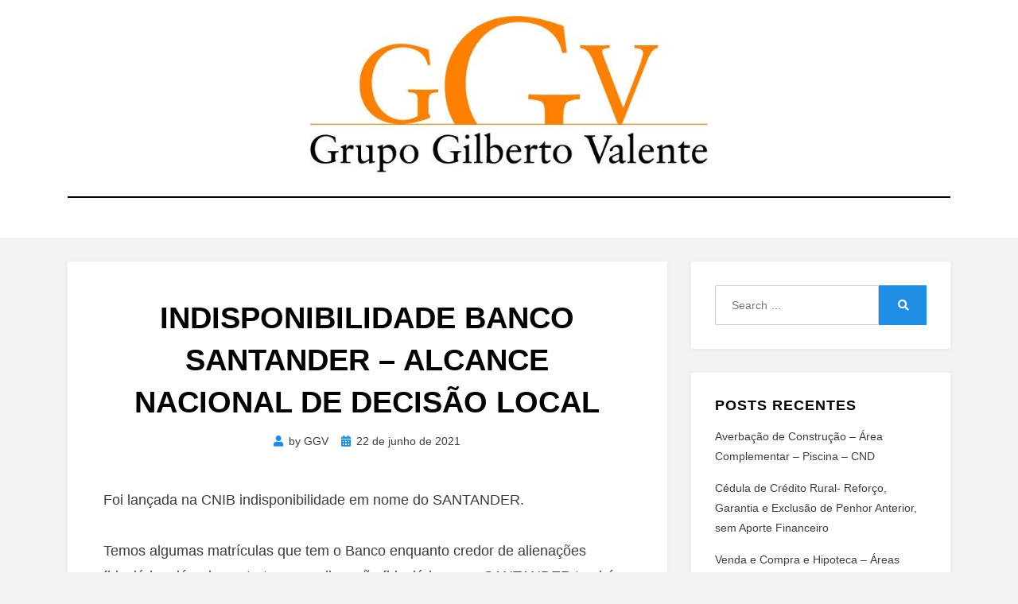

--- FILE ---
content_type: text/html; charset=UTF-8
request_url: https://ggv.com.br/arquivos/5493
body_size: 22683
content:
<!DOCTYPE html><html dir="ltr" lang="pt-BR" prefix="og: https://ogp.me/ns#"><head><script data-no-optimize="1">var litespeed_docref=sessionStorage.getItem("litespeed_docref");litespeed_docref&&(Object.defineProperty(document,"referrer",{get:function(){return litespeed_docref}}),sessionStorage.removeItem("litespeed_docref"));</script> <meta name="facebook-domain-verification" content="30tkwk0yer67aitscoi4ngxjstvrrv" /><meta charset="UTF-8"><meta name="viewport" content="width=device-width, initial-scale=1.0"><link rel="profile" href="http://gmpg.org/xfn/11"><title>Indisponibilidade Banco Santander – Alcance Nacional de Decisão Local - Grupo Gilberto Valente</title><meta name="description" content="Foi lançada na CNIB indisponibilidade em nome do SANTANDER. Temos algumas matrículas que tem o Banco enquanto credor de alienações fiduciária, além de contratos com alienação fiduciária que o SANTANDER também se encontra como credor. Nessa situação, deveríamos praticar a averbação da indisponibilidade nas matrículas dos imóveis gravados com alienação fiduciária em favor do SANTANDER?" /><meta name="robots" content="max-image-preview:large" /><meta name="author" content="GGV"/><link rel="canonical" href="https://ggv.com.br/arquivos/5493" /><meta name="generator" content="All in One SEO (AIOSEO) 4.9.3" /><meta property="og:locale" content="pt_BR" /><meta property="og:site_name" content="Grupo Gilberto Valente - Assessoria Técnica Registral" /><meta property="og:type" content="article" /><meta property="og:title" content="Indisponibilidade Banco Santander – Alcance Nacional de Decisão Local - Grupo Gilberto Valente" /><meta property="og:description" content="Foi lançada na CNIB indisponibilidade em nome do SANTANDER. Temos algumas matrículas que tem o Banco enquanto credor de alienações fiduciária, além de contratos com alienação fiduciária que o SANTANDER também se encontra como credor. Nessa situação, deveríamos praticar a averbação da indisponibilidade nas matrículas dos imóveis gravados com alienação fiduciária em favor do SANTANDER?" /><meta property="og:url" content="https://ggv.com.br/arquivos/5493" /><meta property="og:image" content="https://ggv.com.br/wp-content/uploads/2021/01/cropped-logoGGV-1.jpg" /><meta property="og:image:secure_url" content="https://ggv.com.br/wp-content/uploads/2021/01/cropped-logoGGV-1.jpg" /><meta property="og:image:width" content="609" /><meta property="og:image:height" content="240" /><meta property="article:published_time" content="2021-06-22T12:09:00+00:00" /><meta property="article:modified_time" content="2021-06-22T02:25:12+00:00" /><meta property="article:publisher" content="https://www.facebook.com/grupogilbertovalente/" /><meta name="twitter:card" content="summary" /><meta name="twitter:title" content="Indisponibilidade Banco Santander – Alcance Nacional de Decisão Local - Grupo Gilberto Valente" /><meta name="twitter:description" content="Foi lançada na CNIB indisponibilidade em nome do SANTANDER. Temos algumas matrículas que tem o Banco enquanto credor de alienações fiduciária, além de contratos com alienação fiduciária que o SANTANDER também se encontra como credor. Nessa situação, deveríamos praticar a averbação da indisponibilidade nas matrículas dos imóveis gravados com alienação fiduciária em favor do SANTANDER?" /><meta name="twitter:image" content="https://ggv.com.br/wp-content/uploads/2021/01/cropped-logoGGV-1.jpg" /> <script type="application/ld+json" class="aioseo-schema">{"@context":"https:\/\/schema.org","@graph":[{"@type":"BlogPosting","@id":"https:\/\/ggv.com.br\/arquivos\/5493#blogposting","name":"Indisponibilidade Banco Santander \u2013 Alcance Nacional de Decis\u00e3o Local - Grupo Gilberto Valente","headline":"Indisponibilidade Banco Santander &#8211; Alcance Nacional de Decis\u00e3o Local","author":{"@id":"https:\/\/ggv.com.br\/arquivos\/author\/ggv_admin#author"},"publisher":{"@id":"https:\/\/ggv.com.br\/#organization"},"image":{"@type":"ImageObject","url":"https:\/\/ggv.com.br\/wp-content\/uploads\/2024\/05\/cropped-logoGGV-1-1.jpg","@id":"https:\/\/ggv.com.br\/#articleImage","width":609,"height":240},"datePublished":"2021-06-22T09:09:00-03:00","dateModified":"2021-06-21T23:25:12-03:00","inLanguage":"pt-BR","mainEntityOfPage":{"@id":"https:\/\/ggv.com.br\/arquivos\/5493#webpage"},"isPartOf":{"@id":"https:\/\/ggv.com.br\/arquivos\/5493#webpage"},"articleSection":"Consultas de Clientes"},{"@type":"BreadcrumbList","@id":"https:\/\/ggv.com.br\/arquivos\/5493#breadcrumblist","itemListElement":[{"@type":"ListItem","@id":"https:\/\/ggv.com.br#listItem","position":1,"name":"In\u00edcio","item":"https:\/\/ggv.com.br","nextItem":{"@type":"ListItem","@id":"https:\/\/ggv.com.br\/arquivos\/category\/conslutas#listItem","name":"Consultas de Clientes"}},{"@type":"ListItem","@id":"https:\/\/ggv.com.br\/arquivos\/category\/conslutas#listItem","position":2,"name":"Consultas de Clientes","item":"https:\/\/ggv.com.br\/arquivos\/category\/conslutas","nextItem":{"@type":"ListItem","@id":"https:\/\/ggv.com.br\/arquivos\/5493#listItem","name":"Indisponibilidade Banco Santander &#8211; Alcance Nacional de Decis\u00e3o Local"},"previousItem":{"@type":"ListItem","@id":"https:\/\/ggv.com.br#listItem","name":"In\u00edcio"}},{"@type":"ListItem","@id":"https:\/\/ggv.com.br\/arquivos\/5493#listItem","position":3,"name":"Indisponibilidade Banco Santander &#8211; Alcance Nacional de Decis\u00e3o Local","previousItem":{"@type":"ListItem","@id":"https:\/\/ggv.com.br\/arquivos\/category\/conslutas#listItem","name":"Consultas de Clientes"}}]},{"@type":"Organization","@id":"https:\/\/ggv.com.br\/#organization","name":"Grupo Gilberto Valente","description":"Assessoria T\u00e9cnica Registral","url":"https:\/\/ggv.com.br\/","telephone":"+551121931550","logo":{"@type":"ImageObject","url":"https:\/\/ggv.com.br\/wp-content\/uploads\/2024\/05\/cropped-logoGGV-1-1.jpg","@id":"https:\/\/ggv.com.br\/arquivos\/5493\/#organizationLogo","width":609,"height":240},"image":{"@id":"https:\/\/ggv.com.br\/arquivos\/5493\/#organizationLogo"},"sameAs":["https:\/\/www.facebook.com\/grupogilbertovalente\/"]},{"@type":"Person","@id":"https:\/\/ggv.com.br\/arquivos\/author\/ggv_admin#author","url":"https:\/\/ggv.com.br\/arquivos\/author\/ggv_admin","name":"GGV","image":{"@type":"ImageObject","@id":"https:\/\/ggv.com.br\/arquivos\/5493#authorImage","url":"https:\/\/ggv.com.br\/wp-content\/litespeed\/avatar\/d7cd45ec5ae698272228a49debd82d96.jpg?ver=1768697094","width":96,"height":96,"caption":"GGV"}},{"@type":"WebPage","@id":"https:\/\/ggv.com.br\/arquivos\/5493#webpage","url":"https:\/\/ggv.com.br\/arquivos\/5493","name":"Indisponibilidade Banco Santander \u2013 Alcance Nacional de Decis\u00e3o Local - Grupo Gilberto Valente","description":"Foi lan\u00e7ada na CNIB indisponibilidade em nome do SANTANDER. Temos algumas matr\u00edculas que tem o Banco enquanto credor de aliena\u00e7\u00f5es fiduci\u00e1ria, al\u00e9m de contratos com aliena\u00e7\u00e3o fiduci\u00e1ria que o SANTANDER tamb\u00e9m se encontra como credor. Nessa situa\u00e7\u00e3o, dever\u00edamos praticar a averba\u00e7\u00e3o da indisponibilidade nas matr\u00edculas dos im\u00f3veis gravados com aliena\u00e7\u00e3o fiduci\u00e1ria em favor do SANTANDER?","inLanguage":"pt-BR","isPartOf":{"@id":"https:\/\/ggv.com.br\/#website"},"breadcrumb":{"@id":"https:\/\/ggv.com.br\/arquivos\/5493#breadcrumblist"},"author":{"@id":"https:\/\/ggv.com.br\/arquivos\/author\/ggv_admin#author"},"creator":{"@id":"https:\/\/ggv.com.br\/arquivos\/author\/ggv_admin#author"},"datePublished":"2021-06-22T09:09:00-03:00","dateModified":"2021-06-21T23:25:12-03:00"},{"@type":"WebSite","@id":"https:\/\/ggv.com.br\/#website","url":"https:\/\/ggv.com.br\/","name":"Grupo Gilberto Valente","description":"Assessoria T\u00e9cnica Registral","inLanguage":"pt-BR","publisher":{"@id":"https:\/\/ggv.com.br\/#organization"}}]}</script> <meta name="google-site-verification" content="lsJ1DV3DQyf1djHGp4tufPk9S17V5WozDlB0THP5Wxw" /><link rel='dns-prefetch' href='//www.googletagmanager.com' /><link rel='dns-prefetch' href='//stats.wp.com' /><link rel='dns-prefetch' href='//fonts.googleapis.com' /><link rel="alternate" type="application/rss+xml" title="Feed para Grupo Gilberto Valente &raquo;" href="https://ggv.com.br/feed" /><link rel="alternate" type="application/rss+xml" title="Feed de comentários para Grupo Gilberto Valente &raquo;" href="https://ggv.com.br/comments/feed" /><link rel="alternate" type="application/rss+xml" title="Feed de comentários para Grupo Gilberto Valente &raquo; Indisponibilidade Banco Santander &#8211; Alcance Nacional de Decisão Local" href="https://ggv.com.br/arquivos/5493/feed" /><link rel="alternate" title="oEmbed (JSON)" type="application/json+oembed" href="https://ggv.com.br/wp-json/oembed/1.0/embed?url=https%3A%2F%2Fggv.com.br%2Farquivos%2F5493" /><link rel="alternate" title="oEmbed (XML)" type="text/xml+oembed" href="https://ggv.com.br/wp-json/oembed/1.0/embed?url=https%3A%2F%2Fggv.com.br%2Farquivos%2F5493&#038;format=xml" /><style id='wp-img-auto-sizes-contain-inline-css' type='text/css'>img:is([sizes=auto i],[sizes^="auto," i]){contain-intrinsic-size:3000px 1500px}
/*# sourceURL=wp-img-auto-sizes-contain-inline-css */</style><link data-optimized="2" rel="stylesheet" href="https://ggv.com.br/wp-content/litespeed/css/b1c9da6d3d71251dc78a3fca5b1800fb.css?ver=f15b2" /><style id='global-styles-inline-css' type='text/css'>:root{--wp--preset--aspect-ratio--square: 1;--wp--preset--aspect-ratio--4-3: 4/3;--wp--preset--aspect-ratio--3-4: 3/4;--wp--preset--aspect-ratio--3-2: 3/2;--wp--preset--aspect-ratio--2-3: 2/3;--wp--preset--aspect-ratio--16-9: 16/9;--wp--preset--aspect-ratio--9-16: 9/16;--wp--preset--color--black: #000000;--wp--preset--color--cyan-bluish-gray: #abb8c3;--wp--preset--color--white: #ffffff;--wp--preset--color--pale-pink: #f78da7;--wp--preset--color--vivid-red: #cf2e2e;--wp--preset--color--luminous-vivid-orange: #ff6900;--wp--preset--color--luminous-vivid-amber: #fcb900;--wp--preset--color--light-green-cyan: #7bdcb5;--wp--preset--color--vivid-green-cyan: #00d084;--wp--preset--color--pale-cyan-blue: #8ed1fc;--wp--preset--color--vivid-cyan-blue: #0693e3;--wp--preset--color--vivid-purple: #9b51e0;--wp--preset--gradient--vivid-cyan-blue-to-vivid-purple: linear-gradient(135deg,rgb(6,147,227) 0%,rgb(155,81,224) 100%);--wp--preset--gradient--light-green-cyan-to-vivid-green-cyan: linear-gradient(135deg,rgb(122,220,180) 0%,rgb(0,208,130) 100%);--wp--preset--gradient--luminous-vivid-amber-to-luminous-vivid-orange: linear-gradient(135deg,rgb(252,185,0) 0%,rgb(255,105,0) 100%);--wp--preset--gradient--luminous-vivid-orange-to-vivid-red: linear-gradient(135deg,rgb(255,105,0) 0%,rgb(207,46,46) 100%);--wp--preset--gradient--very-light-gray-to-cyan-bluish-gray: linear-gradient(135deg,rgb(238,238,238) 0%,rgb(169,184,195) 100%);--wp--preset--gradient--cool-to-warm-spectrum: linear-gradient(135deg,rgb(74,234,220) 0%,rgb(151,120,209) 20%,rgb(207,42,186) 40%,rgb(238,44,130) 60%,rgb(251,105,98) 80%,rgb(254,248,76) 100%);--wp--preset--gradient--blush-light-purple: linear-gradient(135deg,rgb(255,206,236) 0%,rgb(152,150,240) 100%);--wp--preset--gradient--blush-bordeaux: linear-gradient(135deg,rgb(254,205,165) 0%,rgb(254,45,45) 50%,rgb(107,0,62) 100%);--wp--preset--gradient--luminous-dusk: linear-gradient(135deg,rgb(255,203,112) 0%,rgb(199,81,192) 50%,rgb(65,88,208) 100%);--wp--preset--gradient--pale-ocean: linear-gradient(135deg,rgb(255,245,203) 0%,rgb(182,227,212) 50%,rgb(51,167,181) 100%);--wp--preset--gradient--electric-grass: linear-gradient(135deg,rgb(202,248,128) 0%,rgb(113,206,126) 100%);--wp--preset--gradient--midnight: linear-gradient(135deg,rgb(2,3,129) 0%,rgb(40,116,252) 100%);--wp--preset--font-size--small: 13px;--wp--preset--font-size--medium: 20px;--wp--preset--font-size--large: 36px;--wp--preset--font-size--x-large: 42px;--wp--preset--spacing--20: 0.44rem;--wp--preset--spacing--30: 0.67rem;--wp--preset--spacing--40: 1rem;--wp--preset--spacing--50: 1.5rem;--wp--preset--spacing--60: 2.25rem;--wp--preset--spacing--70: 3.38rem;--wp--preset--spacing--80: 5.06rem;--wp--preset--shadow--natural: 6px 6px 9px rgba(0, 0, 0, 0.2);--wp--preset--shadow--deep: 12px 12px 50px rgba(0, 0, 0, 0.4);--wp--preset--shadow--sharp: 6px 6px 0px rgba(0, 0, 0, 0.2);--wp--preset--shadow--outlined: 6px 6px 0px -3px rgb(255, 255, 255), 6px 6px rgb(0, 0, 0);--wp--preset--shadow--crisp: 6px 6px 0px rgb(0, 0, 0);}:where(.is-layout-flex){gap: 0.5em;}:where(.is-layout-grid){gap: 0.5em;}body .is-layout-flex{display: flex;}.is-layout-flex{flex-wrap: wrap;align-items: center;}.is-layout-flex > :is(*, div){margin: 0;}body .is-layout-grid{display: grid;}.is-layout-grid > :is(*, div){margin: 0;}:where(.wp-block-columns.is-layout-flex){gap: 2em;}:where(.wp-block-columns.is-layout-grid){gap: 2em;}:where(.wp-block-post-template.is-layout-flex){gap: 1.25em;}:where(.wp-block-post-template.is-layout-grid){gap: 1.25em;}.has-black-color{color: var(--wp--preset--color--black) !important;}.has-cyan-bluish-gray-color{color: var(--wp--preset--color--cyan-bluish-gray) !important;}.has-white-color{color: var(--wp--preset--color--white) !important;}.has-pale-pink-color{color: var(--wp--preset--color--pale-pink) !important;}.has-vivid-red-color{color: var(--wp--preset--color--vivid-red) !important;}.has-luminous-vivid-orange-color{color: var(--wp--preset--color--luminous-vivid-orange) !important;}.has-luminous-vivid-amber-color{color: var(--wp--preset--color--luminous-vivid-amber) !important;}.has-light-green-cyan-color{color: var(--wp--preset--color--light-green-cyan) !important;}.has-vivid-green-cyan-color{color: var(--wp--preset--color--vivid-green-cyan) !important;}.has-pale-cyan-blue-color{color: var(--wp--preset--color--pale-cyan-blue) !important;}.has-vivid-cyan-blue-color{color: var(--wp--preset--color--vivid-cyan-blue) !important;}.has-vivid-purple-color{color: var(--wp--preset--color--vivid-purple) !important;}.has-black-background-color{background-color: var(--wp--preset--color--black) !important;}.has-cyan-bluish-gray-background-color{background-color: var(--wp--preset--color--cyan-bluish-gray) !important;}.has-white-background-color{background-color: var(--wp--preset--color--white) !important;}.has-pale-pink-background-color{background-color: var(--wp--preset--color--pale-pink) !important;}.has-vivid-red-background-color{background-color: var(--wp--preset--color--vivid-red) !important;}.has-luminous-vivid-orange-background-color{background-color: var(--wp--preset--color--luminous-vivid-orange) !important;}.has-luminous-vivid-amber-background-color{background-color: var(--wp--preset--color--luminous-vivid-amber) !important;}.has-light-green-cyan-background-color{background-color: var(--wp--preset--color--light-green-cyan) !important;}.has-vivid-green-cyan-background-color{background-color: var(--wp--preset--color--vivid-green-cyan) !important;}.has-pale-cyan-blue-background-color{background-color: var(--wp--preset--color--pale-cyan-blue) !important;}.has-vivid-cyan-blue-background-color{background-color: var(--wp--preset--color--vivid-cyan-blue) !important;}.has-vivid-purple-background-color{background-color: var(--wp--preset--color--vivid-purple) !important;}.has-black-border-color{border-color: var(--wp--preset--color--black) !important;}.has-cyan-bluish-gray-border-color{border-color: var(--wp--preset--color--cyan-bluish-gray) !important;}.has-white-border-color{border-color: var(--wp--preset--color--white) !important;}.has-pale-pink-border-color{border-color: var(--wp--preset--color--pale-pink) !important;}.has-vivid-red-border-color{border-color: var(--wp--preset--color--vivid-red) !important;}.has-luminous-vivid-orange-border-color{border-color: var(--wp--preset--color--luminous-vivid-orange) !important;}.has-luminous-vivid-amber-border-color{border-color: var(--wp--preset--color--luminous-vivid-amber) !important;}.has-light-green-cyan-border-color{border-color: var(--wp--preset--color--light-green-cyan) !important;}.has-vivid-green-cyan-border-color{border-color: var(--wp--preset--color--vivid-green-cyan) !important;}.has-pale-cyan-blue-border-color{border-color: var(--wp--preset--color--pale-cyan-blue) !important;}.has-vivid-cyan-blue-border-color{border-color: var(--wp--preset--color--vivid-cyan-blue) !important;}.has-vivid-purple-border-color{border-color: var(--wp--preset--color--vivid-purple) !important;}.has-vivid-cyan-blue-to-vivid-purple-gradient-background{background: var(--wp--preset--gradient--vivid-cyan-blue-to-vivid-purple) !important;}.has-light-green-cyan-to-vivid-green-cyan-gradient-background{background: var(--wp--preset--gradient--light-green-cyan-to-vivid-green-cyan) !important;}.has-luminous-vivid-amber-to-luminous-vivid-orange-gradient-background{background: var(--wp--preset--gradient--luminous-vivid-amber-to-luminous-vivid-orange) !important;}.has-luminous-vivid-orange-to-vivid-red-gradient-background{background: var(--wp--preset--gradient--luminous-vivid-orange-to-vivid-red) !important;}.has-very-light-gray-to-cyan-bluish-gray-gradient-background{background: var(--wp--preset--gradient--very-light-gray-to-cyan-bluish-gray) !important;}.has-cool-to-warm-spectrum-gradient-background{background: var(--wp--preset--gradient--cool-to-warm-spectrum) !important;}.has-blush-light-purple-gradient-background{background: var(--wp--preset--gradient--blush-light-purple) !important;}.has-blush-bordeaux-gradient-background{background: var(--wp--preset--gradient--blush-bordeaux) !important;}.has-luminous-dusk-gradient-background{background: var(--wp--preset--gradient--luminous-dusk) !important;}.has-pale-ocean-gradient-background{background: var(--wp--preset--gradient--pale-ocean) !important;}.has-electric-grass-gradient-background{background: var(--wp--preset--gradient--electric-grass) !important;}.has-midnight-gradient-background{background: var(--wp--preset--gradient--midnight) !important;}.has-small-font-size{font-size: var(--wp--preset--font-size--small) !important;}.has-medium-font-size{font-size: var(--wp--preset--font-size--medium) !important;}.has-large-font-size{font-size: var(--wp--preset--font-size--large) !important;}.has-x-large-font-size{font-size: var(--wp--preset--font-size--x-large) !important;}
/*# sourceURL=global-styles-inline-css */</style><style id='classic-theme-styles-inline-css' type='text/css'>/*! This file is auto-generated */
.wp-block-button__link{color:#fff;background-color:#32373c;border-radius:9999px;box-shadow:none;text-decoration:none;padding:calc(.667em + 2px) calc(1.333em + 2px);font-size:1.125em}.wp-block-file__button{background:#32373c;color:#fff;text-decoration:none}
/*# sourceURL=/wp-includes/css/classic-themes.min.css */</style><style id='amphibious-style-inline-css' type='text/css'>.archive-title-control,.credits-designer { clip: rect(1px, 1px, 1px, 1px); position: absolute; }
/*# sourceURL=amphibious-style-inline-css */</style> <script type="litespeed/javascript" data-src="https://ggv.com.br/wp-includes/js/jquery/jquery.min.js" id="jquery-core-js"></script> <script id="cookie-law-info-js-extra" type="litespeed/javascript">var Cli_Data={"nn_cookie_ids":[],"cookielist":[],"non_necessary_cookies":[],"ccpaEnabled":"","ccpaRegionBased":"","ccpaBarEnabled":"","strictlyEnabled":["necessary","obligatoire"],"ccpaType":"gdpr","js_blocking":"1","custom_integration":"","triggerDomRefresh":"","secure_cookies":""};var cli_cookiebar_settings={"animate_speed_hide":"500","animate_speed_show":"500","background":"#FFF","border":"#b1a6a6c2","border_on":"","button_1_button_colour":"#61a229","button_1_button_hover":"#4e8221","button_1_link_colour":"#fff","button_1_as_button":"1","button_1_new_win":"","button_2_button_colour":"#333","button_2_button_hover":"#292929","button_2_link_colour":"#444","button_2_as_button":"","button_2_hidebar":"","button_3_button_colour":"#dedfe0","button_3_button_hover":"#b2b2b3","button_3_link_colour":"#333333","button_3_as_button":"1","button_3_new_win":"","button_4_button_colour":"#dedfe0","button_4_button_hover":"#b2b2b3","button_4_link_colour":"#333333","button_4_as_button":"1","button_7_button_colour":"#1e73be","button_7_button_hover":"#185c98","button_7_link_colour":"#fff","button_7_as_button":"1","button_7_new_win":"","font_family":"inherit","header_fix":"","notify_animate_hide":"1","notify_animate_show":"","notify_div_id":"#cookie-law-info-bar","notify_position_horizontal":"right","notify_position_vertical":"bottom","scroll_close":"","scroll_close_reload":"","accept_close_reload":"","reject_close_reload":"","showagain_tab":"","showagain_background":"#fff","showagain_border":"#000","showagain_div_id":"#cookie-law-info-again","showagain_x_position":"100px","text":"#333333","show_once_yn":"","show_once":"10000","logging_on":"","as_popup":"","popup_overlay":"1","bar_heading_text":"Cookies","cookie_bar_as":"banner","popup_showagain_position":"bottom-right","widget_position":"left"};var log_object={"ajax_url":"https://ggv.com.br/wp-admin/admin-ajax.php"}</script> 
 <script type="litespeed/javascript" data-src="https://www.googletagmanager.com/gtag/js?id=G-X0MTZFB0C1" id="google_gtagjs-js"></script> <script id="google_gtagjs-js-after" type="litespeed/javascript">window.dataLayer=window.dataLayer||[];function gtag(){dataLayer.push(arguments)}
gtag("set","linker",{"domains":["ggv.com.br"]});gtag("js",new Date());gtag("set","developer_id.dZTNiMT",!0);gtag("config","G-X0MTZFB0C1")</script> <link rel="https://api.w.org/" href="https://ggv.com.br/wp-json/" /><link rel="alternate" title="JSON" type="application/json" href="https://ggv.com.br/wp-json/wp/v2/posts/5493" /><link rel="EditURI" type="application/rsd+xml" title="RSD" href="https://ggv.com.br/xmlrpc.php?rsd" /><meta name="generator" content="WordPress 6.9" /><link rel='shortlink' href='https://ggv.com.br/?p=5493' /><link rel="preconnect" href="https://fonts.googleapis.com"><link rel="preconnect" href="https://fonts.gstatic.com"><meta name="generator" content="Site Kit by Google 1.170.0" /><style>img#wpstats{display:none}</style><link rel="pingback" href="https://ggv.com.br/xmlrpc.php"><style type="text/css">.site-title,
		.site-description {
			clip: rect(1px, 1px, 1px, 1px);
			position: absolute;
			visibility: hidden;
		}</style><link rel="icon" href="https://ggv.com.br/wp-content/uploads/2017/12/cropped-logo1-300x118-1-32x32.jpg" sizes="32x32" /><link rel="icon" href="https://ggv.com.br/wp-content/uploads/2017/12/cropped-logo1-300x118-1-192x192.jpg" sizes="192x192" /><link rel="apple-touch-icon" href="https://ggv.com.br/wp-content/uploads/2017/12/cropped-logo1-300x118-1-180x180.jpg" /><meta name="msapplication-TileImage" content="https://ggv.com.br/wp-content/uploads/2017/12/cropped-logo1-300x118-1-270x270.jpg" /><style id="egf-frontend-styles" type="text/css">p {} h1 {} h2 {} h3 {} h4 {} h5 {} h6 {}</style></head><body class="wp-singular post-template-default single single-post postid-5493 single-format-standard wp-custom-logo wp-theme-amphibious has-wide-layout has-right-sidebar"><div id="page" class="site-wrapper site">
<a class="skip-link screen-reader-text" href="#content">Skip to content</a><header id="masthead" class="site-header"><div class="container"><div class="row"><div class="col"><div class="site-header-inside-wrapper"><div class="site-branding-wrapper"><div class="site-logo-wrapper"><a href="https://ggv.com.br/" class="custom-logo-link" rel="home"><img data-lazyloaded="1" src="[data-uri]" width="609" height="240" data-src="https://ggv.com.br/wp-content/uploads/2021/01/cropped-logoGGV-1.jpg" class="custom-logo" alt="Grupo Gilberto Valente" decoding="async" fetchpriority="high" data-srcset="https://ggv.com.br/wp-content/uploads/2021/01/cropped-logoGGV-1.jpg 609w, https://ggv.com.br/wp-content/uploads/2021/01/cropped-logoGGV-1-300x118.jpg 300w" data-sizes="(max-width: 609px) 100vw, 609px" /></a></div><div class="site-branding"><p class="site-title"><a href="https://ggv.com.br/" title="Grupo Gilberto Valente" rel="home">Grupo Gilberto Valente</a></p><p class="site-description">
Assessoria Técnica Registral</p></div></div><nav id="site-navigation" class="main-navigation"><div class="main-navigation-inside"><div class="toggle-menu-wrapper">
<a href="#header-menu-responsive" title="Menu" class="toggle-menu-control">
<span class="toggle-menu-label">Menu</span>
</a></div><div class="site-header-menu-wrapper site-header-menu-responsive-wrapper"><ul id="menu-1" class="site-header-menu site-header-menu-responsive"><li id="menu-item-5262" class="menu-item menu-item-type-post_type menu-item-object-page menu-item-home menu-item-5262"><a href="https://ggv.com.br/">Home</a></li><li id="menu-item-5263" class="menu-item menu-item-type-post_type menu-item-object-page current_page_parent menu-item-5263"><a href="https://ggv.com.br/perguntas-e-respostas">Perguntas e Respostas</a></li><li id="menu-item-5264" class="menu-item menu-item-type-post_type menu-item-object-page menu-item-5264"><a href="https://ggv.com.br/consultasavulsas">CONSULTAS AVULSAS</a></li><li id="menu-item-5274" class="menu-item menu-item-type-post_type menu-item-object-page menu-item-has-children menu-item-5274"><a href="https://ggv.com.br/assessoria">Assessoria</a><ul class="sub-menu"><li id="menu-item-5267" class="menu-item menu-item-type-post_type menu-item-object-page menu-item-5267"><a href="https://ggv.com.br/assessoria/cartorios">Assessoria a Cartórios</a></li><li id="menu-item-5266" class="menu-item menu-item-type-post_type menu-item-object-page menu-item-5266"><a href="https://ggv.com.br/assessoria/particulares">Particulares</a></li></ul></li><li id="menu-item-5268" class="menu-item menu-item-type-post_type menu-item-object-page menu-item-5268"><a href="https://ggv.com.br/contato">(11) 2193-1550</a></li><li id="menu-item-5265" class="menu-item menu-item-type-post_type menu-item-object-page menu-item-5265"><a href="https://ggv.com.br/publicacoes">Publicações</a></li></ul></div></div></nav></div></div></div></div></header><div id="content" class="site-content"><div class="site-content-inside"><div class="container"><div class="row"><div id="primary" class="content-area col-16 col-sm-16 col-md-16 col-lg-11 col-xl-11 col-xxl-11"><main id="main" class="site-main"><div id="post-wrapper" class="post-wrapper post-wrapper-single post-wrapper-single-post"><div class="post-wrapper-hentry"><article id="post-5493" class="post-5493 post type-post status-publish format-standard hentry category-conslutas"><div class="post-content-wrapper post-content-wrapper-single post-content-wrapper-single-post"><div class="entry-data-wrapper"><div class="entry-header-wrapper"><header class="entry-header"><h1 class="entry-title">Indisponibilidade Banco Santander &#8211; Alcance Nacional de Decisão Local</h1></header><div class="entry-meta entry-meta-header-after">
<span class="byline entry-meta-icon">by <span class="author vcard"><a class="entry-author-link url fn n" href="https://ggv.com.br/arquivos/author/ggv_admin" rel="author"><span class="entry-author-name">GGV</span></a></span></span><span class="posted-on entry-meta-icon"><span class="screen-reader-text">Posted on</span><a href="https://ggv.com.br/arquivos/5493" rel="bookmark"><time class="entry-date published" datetime="2021-06-22T09:09:00-03:00">22 de junho de 2021</time><time class="updated" datetime="2021-06-21T23:25:12-03:00">21 de junho de 2021</time></a></span></div></div><div class="entry-content"><p class="has-text-align-justify">Foi lançada na CNIB indisponibilidade em nome do SANTANDER.</p><p class="has-text-align-justify">Temos algumas matrículas que tem o Banco enquanto credor de alienações fiduciária, além de contratos com alienação fiduciária que o SANTANDER também se encontra como credor.</p><p class="has-text-align-justify">Nessa situação, deveríamos praticar a averbação da indisponibilidade nas matrículas dos imóveis gravados com alienação fiduciária em favor do SANTANDER?</p><p>Seria possível registrarmos novas alienações fiduciárias em favor do Banco?</p><p class="has-text-align-justify">Nesse caso, a ordem de indisponibilidade em desfavor da filial, afetaria os bens da matriz?</p><p><strong><span style="text-decoration: underline;">Resposta:</span></strong></p><ol class="wp-block-list" type="1"><li>É certo que em havendo indisponibilidade em nome do devedor fiduciante, esta não impede a consolidação da propriedade em nome do credor fiduciário (Processo CGJSP de nº 1001807-20.2019.8.26.0116 – Campos do Jordão -SP.);</li><li>Da mesma forma em havendo indisponibilidade em nome do credor Santander, não impedira a consolidação da propriedade em seu nome;</li><li>De toda sorte recebida ordem de indisponibilidade em nome do Santander pela Central CNIB, esta <strong>deveria</strong> ser além de registrada no livro de registro de indisponibilidades e lançada dos indicadores pessoal e real, averbada nas matriculas dos imóveis em nome do Santander, e nas matriculas onde este figurar como credor fiduciário, para que não possa haver cessão do crédito objeto da alienação fiduciária pelo Santander (artigo 28 da Lei 9.514/97), portabilidade, e alienação deste a terceiros depois da consolidação da propriedade em seu nome e averbado os leilões negativos. Nem mesmo incorporação deste por outra pessoa jurídica, cisão parcial, ou fusão, até mesmo oneração.</li><li>De toda sorte é de boa ramagem, verificar ao menos duas vezes por dia a central de já não houve ordem de cancelamento da indisponibilidade ou baixa;</li><li><strong><span style="text-decoration: underline;">Pelos documentos encaminhados em complemento a consulta e em consulta aos autos do processo verifica-se que se trata de um processo de execução fiscal  da Fazenda do Município de Votuporanga- SP.,  contra Banco Santander(Brasil) S.A CNPJ 90.400.888/0943-76 (filial), em Votuporanga – SP, e no valor de R$1.952,30, com pedido do exequente para a CNIB  mediante a comunicação para a Arisp conforme provimento 39/14 do CNJ</span></strong>;</li><li>Entretanto nos termos do artigo 2º, § 1º do provimento 39/14 do CNJ A ordem de indisponibilidade <strong>que atinja imóvel específico e individualizado continuará sendo comunicada pela autoridade que a expediu diretamente ao Oficial de Registro de Imóveis competente para a averbação, podendo o encaminhamento ser promovido pela via física ou eletrônica conforme o disposto nas normas da Corregedoria Geral da Justiça a que submetida a fiscalização da respectiva unidade do serviço extrajudicial. </strong>No mesmo sentido artigo 3º do provimento ECGJSP de nº 13/2012: “ As indisponibilidades de bens determinadas por outros Juízos do E. Tribunal de Justiça do Estado de São Paulo deverão ser imediatamente cadastradas na Central de Indisponibilidade de Bens, vedada a expedição de ofícios ou mandados em papel com tal finalidade a esta Corregedoria Geral da Justiça e aos respectivos Oficias de Registros de Imóveis,  <strong>salvo para o bem específico de indisponibilidade de imóvel determinado, hipótese  em que a ordem será enviada diretamente à serventia de competência registral, indicando o nome do titular de domínio ou direitos reais atingidos, o endereço do imóvel e o número da matrícula. </strong>E era isso que deveria ter sido feito, no entanto, a ordem de indisponibilidade foi geral abrangendo todo o país, para uma execução no valor de R$ 1.952,30;</li><li>Quanto a filial a decretação/ordem de indisponibilidade da filial afetaria os bens da matriz porque:</li><li>Ainda que filial e matriz titulem CNPJ diferentes, trata-se de distinção ocasionada pelas exigências da fiscalização tributária. Ou seja, entre elas subsiste um único estabelecimento empresarial, não havendo personalidade jurídica própria por parte da filial, que pertence à unidade patrimonial da matriz:</li><li>As Agências de Bancos não são como filiais das demais pessoas jurídicas que tem registros diferentes na Junta Comercial, mas apenas autorização do Banco Central para serem instaladas. Na realidade, é a mesma pessoa jurídica;</li><li>Filial na técnica jurídica, que o vocábulo significar toda casa comercial ou estabelecimento mercantil, industrial ou civil, dependentes ou ligados a um outro que, em relação a eles, tem o poder de mando ou de chefia.</li><li>A filial, em qualquer hipótese, compreende-se o estabelecimento com poder de representação ou mandato da casa matriz, praticando, assim, atos que tenham validade jurídica e obriguem a organização, considerada em sua unidade.</li><li>Conforme instrução da Secretaria da Receita Federal a pessoa jurídica deverá inscrever no CNPJ cada um de seus estabelecimentos, inclusive os situados no exterior. O estabelecimento é uma unidade autônoma, móvel ou imóvel, em que a pessoa jurídica exerce, em caráter permanente ou temporário, atividade econômica ou social geradora de obrigação tributária principal ou acessória.</li><li>Na hipótese de a pessoa jurídica possuir mais de um estabelecimento, a matriz terá o número de ordem igual a 0001, e os demais, denominados filiais, independentemente de outra denominação jurídica, serão numerados em ordem sequencial a partir de 0002.</li><li>Na realidade é um único CNPJ, a matriz com controle /0001 e a filial com /0002, e seguintes tudo é de uma só empresa (matriz).</li><li>Ver processo nº CGJS- 0005086-91.2018.8.26.0269.</li><li>Ainda hoje o Oficial Substituto do 1º Registro de Imóveis de Belo Horizonte  remeteu ofício pela central esclarecendo a situação  e aguardando resposta de como proceder (fls. 22-23 do processo), e assim <strong><span style="text-decoration: underline;">VOCÊS DEVEM PROCEDER</span></strong>: enviar oficio solicitando esclarecimentos de como proceder e não praticar nenhum ato em relação a indisponibilidade até que obtenha resposta de como seguir ou seja a indisponibilidade levantada pelo juízo que a determinou.</li></ol><p>É o que entendemos passível de censura.</p><p>São Paulo,21 de Junho de 2.021.</p></div><footer class="entry-meta entry-meta-footer"></footer></div></div></article></div><div class="entry-author"><div class="author-avatar">
<img data-lazyloaded="1" src="[data-uri]" alt='' data-src='https://ggv.com.br/wp-content/litespeed/avatar/2d9aeb524f21c114b47fe24d03ff0d92.jpg?ver=1768697772' data-srcset='https://ggv.com.br/wp-content/litespeed/avatar/74613d44381f4e1241223fbfa64987ca.jpg?ver=1768697772 2x' class='avatar avatar-80 photo' height='80' width='80' decoding='async'/></div><div class="author-heading"><h2 class="author-title">
Published by <span class="author-name">GGV</span></h2></div><p class="author-bio">
<a class="author-link" href="https://ggv.com.br/arquivos/author/ggv_admin" rel="author">
View all posts by GGV		</a></p></div><nav class="navigation post-navigation" aria-label="Posts"><h2 class="screen-reader-text">Navegação de Post</h2><div class="nav-links"><div class="nav-previous"><a href="https://ggv.com.br/arquivos/5491" rel="prev"><span class="meta-nav">Prev</span> <span class="post-title">Hipoteca Judiciária &#8211; Necessária Decisão Condenatória</span></a></div><div class="nav-next"><a href="https://ggv.com.br/arquivos/5495" rel="next"><span class="meta-nav">Next</span> <span class="post-title">Conferência de Bens &#8211; Desmembramentos e Georreferenciamentos &#8211; Aditamento</span></a></div></div></nav><div id="comments" class="comments-area"><div id="respond" class="comment-respond"><h3 id="reply-title" class="comment-reply-title">Deixe um comentário <small><a rel="nofollow" id="cancel-comment-reply-link" href="/arquivos/5493#respond" style="display:none;">Cancelar resposta</a></small></h3><form action="https://ggv.com.br/wp-comments-post.php" method="post" id="commentform" class="comment-form"><p class="comment-notes"><span id="email-notes">O seu endereço de e-mail não será publicado.</span> <span class="required-field-message">Campos obrigatórios são marcados com <span class="required">*</span></span></p><p class="comment-form-comment"><label for="comment">Comentário <span class="required">*</span></label><textarea id="comment" name="comment" cols="45" rows="8" maxlength="65525" required></textarea></p><p class="comment-form-author"><label for="author">Nome <span class="required">*</span></label> <input id="author" name="author" type="text" value="" size="30" maxlength="245" autocomplete="name" required /></p><p class="comment-form-email"><label for="email">E-mail <span class="required">*</span></label> <input id="email" name="email" type="email" value="" size="30" maxlength="100" aria-describedby="email-notes" autocomplete="email" required /></p><p class="comment-form-url"><label for="url">Site</label> <input id="url" name="url" type="url" value="" size="30" maxlength="200" autocomplete="url" /></p><p class="form-submit"><input name="submit" type="submit" id="submit" class="submit" value="Publicar comentário" /> <input type='hidden' name='comment_post_ID' value='5493' id='comment_post_ID' />
<input type='hidden' name='comment_parent' id='comment_parent' value='0' /></p></form></div></div></div></main></div><div id="site-sidebar" class="sidebar-area col-16 col-sm-16 col-md-16 col-lg-5 col-xl-5 col-xxl-5"><div id="secondary" class="sidebar widget-area sidebar-widget-area" role="complementary"><aside id="search-2" class="widget widget_search"><form role="search" method="get" class="search-form" action="https://ggv.com.br/">
<label>
<span class="screen-reader-text">Search for:</span>
<input type="search" class="search-field" placeholder="Search &hellip;" value="" name="s" title="Search for:" />
</label>
<button type="submit" class="search-submit"><span class="screen-reader-text">Search</span></button></form></aside><aside id="recent-posts-2" class="widget widget_recent_entries"><h2 class="widget-title">Posts recentes</h2><ul><li>
<a href="https://ggv.com.br/arquivos/20242">Averbação de Construção &#8211; Área Complementar &#8211; Piscina &#8211; CND</a></li><li>
<a href="https://ggv.com.br/arquivos/20239">Cédula de Crédito Rural- Reforço, Garantia e Exclusão de Penhor Anterior, sem Aporte  Financeiro</a></li><li>
<a href="https://ggv.com.br/arquivos/20237">Venda e Compra e Hipoteca &#8211; Áreas Coletivas de  Interesse Social</a></li><li>
<a href="https://ggv.com.br/arquivos/20228">Dação em Pagamento &#8211; Fundo de Investimento &#8211; Personalidade Jurídica</a></li><li>
<a href="https://ggv.com.br/arquivos/20217">Arrolamento Fiscal &#8211; Cancelamento &#8211; Sem Cobrança de Emolumentos</a></li></ul></aside><aside id="archives-2" class="widget widget_archive"><h2 class="widget-title">Arquivos</h2><ul><li><a href='https://ggv.com.br/arquivos/date/2026/01'>janeiro 2026</a></li><li><a href='https://ggv.com.br/arquivos/date/2025/12'>dezembro 2025</a></li><li><a href='https://ggv.com.br/arquivos/date/2025/11'>novembro 2025</a></li><li><a href='https://ggv.com.br/arquivos/date/2025/10'>outubro 2025</a></li><li><a href='https://ggv.com.br/arquivos/date/2025/09'>setembro 2025</a></li><li><a href='https://ggv.com.br/arquivos/date/2025/08'>agosto 2025</a></li><li><a href='https://ggv.com.br/arquivos/date/2025/07'>julho 2025</a></li><li><a href='https://ggv.com.br/arquivos/date/2025/06'>junho 2025</a></li><li><a href='https://ggv.com.br/arquivos/date/2025/05'>maio 2025</a></li><li><a href='https://ggv.com.br/arquivos/date/2025/04'>abril 2025</a></li><li><a href='https://ggv.com.br/arquivos/date/2025/03'>março 2025</a></li><li><a href='https://ggv.com.br/arquivos/date/2025/02'>fevereiro 2025</a></li><li><a href='https://ggv.com.br/arquivos/date/2025/01'>janeiro 2025</a></li><li><a href='https://ggv.com.br/arquivos/date/2024/12'>dezembro 2024</a></li><li><a href='https://ggv.com.br/arquivos/date/2024/11'>novembro 2024</a></li><li><a href='https://ggv.com.br/arquivos/date/2024/10'>outubro 2024</a></li><li><a href='https://ggv.com.br/arquivos/date/2024/09'>setembro 2024</a></li><li><a href='https://ggv.com.br/arquivos/date/2024/08'>agosto 2024</a></li><li><a href='https://ggv.com.br/arquivos/date/2024/07'>julho 2024</a></li><li><a href='https://ggv.com.br/arquivos/date/2024/06'>junho 2024</a></li><li><a href='https://ggv.com.br/arquivos/date/2024/05'>maio 2024</a></li><li><a href='https://ggv.com.br/arquivos/date/2024/04'>abril 2024</a></li><li><a href='https://ggv.com.br/arquivos/date/2024/03'>março 2024</a></li><li><a href='https://ggv.com.br/arquivos/date/2024/02'>fevereiro 2024</a></li><li><a href='https://ggv.com.br/arquivos/date/2024/01'>janeiro 2024</a></li><li><a href='https://ggv.com.br/arquivos/date/2023/12'>dezembro 2023</a></li><li><a href='https://ggv.com.br/arquivos/date/2023/11'>novembro 2023</a></li><li><a href='https://ggv.com.br/arquivos/date/2023/10'>outubro 2023</a></li><li><a href='https://ggv.com.br/arquivos/date/2023/09'>setembro 2023</a></li><li><a href='https://ggv.com.br/arquivos/date/2023/08'>agosto 2023</a></li><li><a href='https://ggv.com.br/arquivos/date/2023/07'>julho 2023</a></li><li><a href='https://ggv.com.br/arquivos/date/2023/06'>junho 2023</a></li><li><a href='https://ggv.com.br/arquivos/date/2023/05'>maio 2023</a></li><li><a href='https://ggv.com.br/arquivos/date/2023/04'>abril 2023</a></li><li><a href='https://ggv.com.br/arquivos/date/2023/03'>março 2023</a></li><li><a href='https://ggv.com.br/arquivos/date/2023/02'>fevereiro 2023</a></li><li><a href='https://ggv.com.br/arquivos/date/2023/01'>janeiro 2023</a></li><li><a href='https://ggv.com.br/arquivos/date/2022/12'>dezembro 2022</a></li><li><a href='https://ggv.com.br/arquivos/date/2022/11'>novembro 2022</a></li><li><a href='https://ggv.com.br/arquivos/date/2022/10'>outubro 2022</a></li><li><a href='https://ggv.com.br/arquivos/date/2022/09'>setembro 2022</a></li><li><a href='https://ggv.com.br/arquivos/date/2022/08'>agosto 2022</a></li><li><a href='https://ggv.com.br/arquivos/date/2022/07'>julho 2022</a></li><li><a href='https://ggv.com.br/arquivos/date/2022/06'>junho 2022</a></li><li><a href='https://ggv.com.br/arquivos/date/2022/05'>maio 2022</a></li><li><a href='https://ggv.com.br/arquivos/date/2022/04'>abril 2022</a></li><li><a href='https://ggv.com.br/arquivos/date/2022/03'>março 2022</a></li><li><a href='https://ggv.com.br/arquivos/date/2022/02'>fevereiro 2022</a></li><li><a href='https://ggv.com.br/arquivos/date/2022/01'>janeiro 2022</a></li><li><a href='https://ggv.com.br/arquivos/date/2021/12'>dezembro 2021</a></li><li><a href='https://ggv.com.br/arquivos/date/2021/11'>novembro 2021</a></li><li><a href='https://ggv.com.br/arquivos/date/2021/10'>outubro 2021</a></li><li><a href='https://ggv.com.br/arquivos/date/2021/09'>setembro 2021</a></li><li><a href='https://ggv.com.br/arquivos/date/2021/08'>agosto 2021</a></li><li><a href='https://ggv.com.br/arquivos/date/2021/07'>julho 2021</a></li><li><a href='https://ggv.com.br/arquivos/date/2021/06'>junho 2021</a></li><li><a href='https://ggv.com.br/arquivos/date/2021/05'>maio 2021</a></li><li><a href='https://ggv.com.br/arquivos/date/2021/04'>abril 2021</a></li><li><a href='https://ggv.com.br/arquivos/date/2021/03'>março 2021</a></li><li><a href='https://ggv.com.br/arquivos/date/2021/02'>fevereiro 2021</a></li><li><a href='https://ggv.com.br/arquivos/date/2021/01'>janeiro 2021</a></li><li><a href='https://ggv.com.br/arquivos/date/2020/12'>dezembro 2020</a></li><li><a href='https://ggv.com.br/arquivos/date/2020/11'>novembro 2020</a></li><li><a href='https://ggv.com.br/arquivos/date/2020/10'>outubro 2020</a></li><li><a href='https://ggv.com.br/arquivos/date/2020/09'>setembro 2020</a></li><li><a href='https://ggv.com.br/arquivos/date/2020/08'>agosto 2020</a></li><li><a href='https://ggv.com.br/arquivos/date/2020/07'>julho 2020</a></li><li><a href='https://ggv.com.br/arquivos/date/2020/06'>junho 2020</a></li><li><a href='https://ggv.com.br/arquivos/date/2020/05'>maio 2020</a></li><li><a href='https://ggv.com.br/arquivos/date/2020/04'>abril 2020</a></li><li><a href='https://ggv.com.br/arquivos/date/2020/03'>março 2020</a></li><li><a href='https://ggv.com.br/arquivos/date/2020/02'>fevereiro 2020</a></li><li><a href='https://ggv.com.br/arquivos/date/2020/01'>janeiro 2020</a></li><li><a href='https://ggv.com.br/arquivos/date/2019/12'>dezembro 2019</a></li><li><a href='https://ggv.com.br/arquivos/date/2019/11'>novembro 2019</a></li><li><a href='https://ggv.com.br/arquivos/date/2019/10'>outubro 2019</a></li><li><a href='https://ggv.com.br/arquivos/date/2019/09'>setembro 2019</a></li><li><a href='https://ggv.com.br/arquivos/date/2019/08'>agosto 2019</a></li><li><a href='https://ggv.com.br/arquivos/date/2019/07'>julho 2019</a></li><li><a href='https://ggv.com.br/arquivos/date/2019/06'>junho 2019</a></li><li><a href='https://ggv.com.br/arquivos/date/2019/05'>maio 2019</a></li><li><a href='https://ggv.com.br/arquivos/date/2019/04'>abril 2019</a></li><li><a href='https://ggv.com.br/arquivos/date/2019/03'>março 2019</a></li><li><a href='https://ggv.com.br/arquivos/date/2019/02'>fevereiro 2019</a></li><li><a href='https://ggv.com.br/arquivos/date/2019/01'>janeiro 2019</a></li><li><a href='https://ggv.com.br/arquivos/date/2018/12'>dezembro 2018</a></li><li><a href='https://ggv.com.br/arquivos/date/2018/11'>novembro 2018</a></li><li><a href='https://ggv.com.br/arquivos/date/2018/10'>outubro 2018</a></li><li><a href='https://ggv.com.br/arquivos/date/2018/09'>setembro 2018</a></li><li><a href='https://ggv.com.br/arquivos/date/2018/08'>agosto 2018</a></li><li><a href='https://ggv.com.br/arquivos/date/2018/07'>julho 2018</a></li><li><a href='https://ggv.com.br/arquivos/date/2018/06'>junho 2018</a></li><li><a href='https://ggv.com.br/arquivos/date/2018/05'>maio 2018</a></li><li><a href='https://ggv.com.br/arquivos/date/2018/04'>abril 2018</a></li><li><a href='https://ggv.com.br/arquivos/date/2018/03'>março 2018</a></li><li><a href='https://ggv.com.br/arquivos/date/2018/02'>fevereiro 2018</a></li><li><a href='https://ggv.com.br/arquivos/date/2018/01'>janeiro 2018</a></li><li><a href='https://ggv.com.br/arquivos/date/2017/07'>julho 2017</a></li><li><a href='https://ggv.com.br/arquivos/date/2017/04'>abril 2017</a></li><li><a href='https://ggv.com.br/arquivos/date/2017/03'>março 2017</a></li><li><a href='https://ggv.com.br/arquivos/date/2015/11'>novembro 2015</a></li><li><a href='https://ggv.com.br/arquivos/date/2015/09'>setembro 2015</a></li><li><a href='https://ggv.com.br/arquivos/date/2015/08'>agosto 2015</a></li><li><a href='https://ggv.com.br/arquivos/date/2015/07'>julho 2015</a></li><li><a href='https://ggv.com.br/arquivos/date/2015/06'>junho 2015</a></li><li><a href='https://ggv.com.br/arquivos/date/2015/05'>maio 2015</a></li><li><a href='https://ggv.com.br/arquivos/date/2015/04'>abril 2015</a></li><li><a href='https://ggv.com.br/arquivos/date/2015/03'>março 2015</a></li><li><a href='https://ggv.com.br/arquivos/date/2015/02'>fevereiro 2015</a></li><li><a href='https://ggv.com.br/arquivos/date/2015/01'>janeiro 2015</a></li><li><a href='https://ggv.com.br/arquivos/date/2014/12'>dezembro 2014</a></li><li><a href='https://ggv.com.br/arquivos/date/2014/11'>novembro 2014</a></li><li><a href='https://ggv.com.br/arquivos/date/2014/10'>outubro 2014</a></li><li><a href='https://ggv.com.br/arquivos/date/2014/09'>setembro 2014</a></li><li><a href='https://ggv.com.br/arquivos/date/2014/08'>agosto 2014</a></li><li><a href='https://ggv.com.br/arquivos/date/2014/07'>julho 2014</a></li><li><a href='https://ggv.com.br/arquivos/date/2014/06'>junho 2014</a></li><li><a href='https://ggv.com.br/arquivos/date/2014/05'>maio 2014</a></li><li><a href='https://ggv.com.br/arquivos/date/2014/04'>abril 2014</a></li><li><a href='https://ggv.com.br/arquivos/date/2014/03'>março 2014</a></li><li><a href='https://ggv.com.br/arquivos/date/2014/02'>fevereiro 2014</a></li><li><a href='https://ggv.com.br/arquivos/date/2014/01'>janeiro 2014</a></li><li><a href='https://ggv.com.br/arquivos/date/2013/12'>dezembro 2013</a></li><li><a href='https://ggv.com.br/arquivos/date/2013/11'>novembro 2013</a></li><li><a href='https://ggv.com.br/arquivos/date/2013/10'>outubro 2013</a></li><li><a href='https://ggv.com.br/arquivos/date/2013/09'>setembro 2013</a></li><li><a href='https://ggv.com.br/arquivos/date/2013/08'>agosto 2013</a></li><li><a href='https://ggv.com.br/arquivos/date/2013/07'>julho 2013</a></li><li><a href='https://ggv.com.br/arquivos/date/2013/06'>junho 2013</a></li><li><a href='https://ggv.com.br/arquivos/date/2013/05'>maio 2013</a></li><li><a href='https://ggv.com.br/arquivos/date/2013/04'>abril 2013</a></li><li><a href='https://ggv.com.br/arquivos/date/2013/03'>março 2013</a></li><li><a href='https://ggv.com.br/arquivos/date/2013/02'>fevereiro 2013</a></li><li><a href='https://ggv.com.br/arquivos/date/2013/01'>janeiro 2013</a></li><li><a href='https://ggv.com.br/arquivos/date/2012/12'>dezembro 2012</a></li><li><a href='https://ggv.com.br/arquivos/date/2012/11'>novembro 2012</a></li><li><a href='https://ggv.com.br/arquivos/date/2012/10'>outubro 2012</a></li><li><a href='https://ggv.com.br/arquivos/date/2012/09'>setembro 2012</a></li><li><a href='https://ggv.com.br/arquivos/date/2012/08'>agosto 2012</a></li><li><a href='https://ggv.com.br/arquivos/date/2012/07'>julho 2012</a></li><li><a href='https://ggv.com.br/arquivos/date/2012/06'>junho 2012</a></li><li><a href='https://ggv.com.br/arquivos/date/2012/05'>maio 2012</a></li><li><a href='https://ggv.com.br/arquivos/date/2012/04'>abril 2012</a></li><li><a href='https://ggv.com.br/arquivos/date/2012/03'>março 2012</a></li><li><a href='https://ggv.com.br/arquivos/date/2012/02'>fevereiro 2012</a></li><li><a href='https://ggv.com.br/arquivos/date/2012/01'>janeiro 2012</a></li><li><a href='https://ggv.com.br/arquivos/date/2011/12'>dezembro 2011</a></li><li><a href='https://ggv.com.br/arquivos/date/2011/11'>novembro 2011</a></li><li><a href='https://ggv.com.br/arquivos/date/2011/10'>outubro 2011</a></li><li><a href='https://ggv.com.br/arquivos/date/2011/09'>setembro 2011</a></li><li><a href='https://ggv.com.br/arquivos/date/2011/08'>agosto 2011</a></li><li><a href='https://ggv.com.br/arquivos/date/2011/07'>julho 2011</a></li><li><a href='https://ggv.com.br/arquivos/date/2011/06'>junho 2011</a></li><li><a href='https://ggv.com.br/arquivos/date/2011/05'>maio 2011</a></li><li><a href='https://ggv.com.br/arquivos/date/2011/04'>abril 2011</a></li><li><a href='https://ggv.com.br/arquivos/date/2011/03'>março 2011</a></li><li><a href='https://ggv.com.br/arquivos/date/2011/02'>fevereiro 2011</a></li><li><a href='https://ggv.com.br/arquivos/date/2011/01'>janeiro 2011</a></li><li><a href='https://ggv.com.br/arquivos/date/2010/12'>dezembro 2010</a></li><li><a href='https://ggv.com.br/arquivos/date/2010/11'>novembro 2010</a></li><li><a href='https://ggv.com.br/arquivos/date/2010/10'>outubro 2010</a></li><li><a href='https://ggv.com.br/arquivos/date/2010/09'>setembro 2010</a></li><li><a href='https://ggv.com.br/arquivos/date/2010/08'>agosto 2010</a></li><li><a href='https://ggv.com.br/arquivos/date/2010/07'>julho 2010</a></li><li><a href='https://ggv.com.br/arquivos/date/2010/06'>junho 2010</a></li><li><a href='https://ggv.com.br/arquivos/date/2010/05'>maio 2010</a></li><li><a href='https://ggv.com.br/arquivos/date/2010/04'>abril 2010</a></li><li><a href='https://ggv.com.br/arquivos/date/2010/03'>março 2010</a></li><li><a href='https://ggv.com.br/arquivos/date/2010/02'>fevereiro 2010</a></li><li><a href='https://ggv.com.br/arquivos/date/2010/01'>janeiro 2010</a></li><li><a href='https://ggv.com.br/arquivos/date/2009/12'>dezembro 2009</a></li><li><a href='https://ggv.com.br/arquivos/date/2009/11'>novembro 2009</a></li><li><a href='https://ggv.com.br/arquivos/date/2009/10'>outubro 2009</a></li><li><a href='https://ggv.com.br/arquivos/date/2009/09'>setembro 2009</a></li><li><a href='https://ggv.com.br/arquivos/date/2009/08'>agosto 2009</a></li></ul></aside><aside id="meta-2" class="widget widget_meta"><h2 class="widget-title">Meta</h2><ul><li><a href="https://ggv.com.br/wp-login.php">Acessar</a></li><li><a href="https://ggv.com.br/feed">Feed de posts</a></li><li><a href="https://ggv.com.br/comments/feed">Feed de comentários</a></li><li><a href="https://br.wordpress.org/">WordPress.org</a></li></ul></aside></div></div></div></div></div></div><footer id="colophon" class="site-footer"><div class="site-info"><div class="site-info-inside"><div class="container"><div class="row"><div class="col"><div class="credits-wrapper"><div class="credits credits-blog">GGV DOCUMENTOS EIRELI &#8211; RUA DEMÓSTENES, 1069, CAMPO BELO &#8211; SÃO PAULO/SP CEP 04614-014 &#8211; T:(11) 5543-0530</div><div class="credits credits-designer">Amphibious Theme by <a href="https://templatepocket.com" title="TemplatePocket">TemplatePocket</a> <span>&sdot;</span> Powered by <a href="https://wordpress.org" title="WordPress">WordPress</a></div></div></div></div></div></div></div></footer></div><div class="overlay-effect"></div> <script type="speculationrules">{"prefetch":[{"source":"document","where":{"and":[{"href_matches":"/*"},{"not":{"href_matches":["/wp-*.php","/wp-admin/*","/wp-content/uploads/*","/wp-content/*","/wp-content/plugins/*","/wp-content/themes/amphibious/*","/*\\?(.+)"]}},{"not":{"selector_matches":"a[rel~=\"nofollow\"]"}},{"not":{"selector_matches":".no-prefetch, .no-prefetch a"}}]},"eagerness":"conservative"}]}</script> <div id="cookie-law-info-bar" data-nosnippet="true"><h5 class="cli_messagebar_head">Cookies</h5><span><div class="cli-bar-container cli-style-v2"><div class="cli-bar-message">Nós usamos a ferramenta de cookies em nosso site para melhor ajuste de sua experiência.</div><div class="cli-bar-btn_container"><a role='button' class="medium cli-plugin-button cli-plugin-main-button cli_settings_button" style="margin:0px 5px 0px 0px">Ajuste de Cookies</a><a id="wt-cli-accept-all-btn" role='button' data-cli_action="accept_all" class="wt-cli-element medium cli-plugin-button wt-cli-accept-all-btn cookie_action_close_header cli_action_button">Aceitar todos</a></div></div></span></div><div id="cookie-law-info-again" data-nosnippet="true"><span id="cookie_hdr_showagain">Ajuste de Consentimento</span></div><div class="cli-modal" data-nosnippet="true" id="cliSettingsPopup" tabindex="-1" role="dialog" aria-labelledby="cliSettingsPopup" aria-hidden="true"><div class="cli-modal-dialog" role="document"><div class="cli-modal-content cli-bar-popup">
<button type="button" class="cli-modal-close" id="cliModalClose">
<svg class="" viewBox="0 0 24 24"><path d="M19 6.41l-1.41-1.41-5.59 5.59-5.59-5.59-1.41 1.41 5.59 5.59-5.59 5.59 1.41 1.41 5.59-5.59 5.59 5.59 1.41-1.41-5.59-5.59z"></path><path d="M0 0h24v24h-24z" fill="none"></path></svg>
<span class="wt-cli-sr-only">Fechar</span>
</button><div class="cli-modal-body"><div class="cli-container-fluid cli-tab-container"><div class="cli-row"><div class="cli-col-12 cli-align-items-stretch cli-px-0"><div class="cli-privacy-overview"><h4>Política de Privacidade sobre Cookies</h4><div class="cli-privacy-content"><div class="cli-privacy-content-text">Este site utiliza cookies para melhorar sua experiência enquanto você navega por nossas páginas. Os cookies estão categorizados e são armazenados no seu navegador para nossa administração de seus dados e segurança de sua experiência conosco. Também utilizamos cookies de terceiros para administrar nosso conhecimento sobre seu histórico de navegação conosco. Você pode administrar os dados de navegação que guardamos, mas sua total exclusão pode afetar a experiência em nossas páginas.</div></div>
<a class="cli-privacy-readmore" aria-label="Mostrar mais" role="button" data-readmore-text="Mostrar mais" data-readless-text="Mostrar menos"></a></div></div><div class="cli-col-12 cli-align-items-stretch cli-px-0 cli-tab-section-container"><div class="cli-tab-section"><div class="cli-tab-header">
<a role="button" tabindex="0" class="cli-nav-link cli-settings-mobile" data-target="necessary" data-toggle="cli-toggle-tab">
Necessario							</a><div class="wt-cli-necessary-checkbox">
<input type="checkbox" class="cli-user-preference-checkbox"  id="wt-cli-checkbox-necessary" data-id="checkbox-necessary" checked="checked"  />
<label class="form-check-label" for="wt-cli-checkbox-necessary">Necessario</label></div>
<span class="cli-necessary-caption">Sempre ativado</span></div><div class="cli-tab-content"><div class="cli-tab-pane cli-fade" data-id="necessary"><div class="wt-cli-cookie-description">
Cookie Necessário é o que é essencial para que as funções que preparamos para você, rodem perfeitamente da maneira ajustada. Este cookie assegura as funções básicas de segurança e funcionalidade de sua navegação conosco.<table class="cookielawinfo-row-cat-table cookielawinfo-winter"><thead><tr><th class="cookielawinfo-column-1">Cookie</th><th class="cookielawinfo-column-3">Duração</th><th class="cookielawinfo-column-4">Descrição</th></tr></thead><tbody><tr class="cookielawinfo-row"><td class="cookielawinfo-column-1">cookielawinfo-checkbox-analytics</td><td class="cookielawinfo-column-3">11 months</td><td class="cookielawinfo-column-4">O cookie é utilizado para armazenar o consentimento do usuário e categorizado como cookie "Analítico".</td></tr><tr class="cookielawinfo-row"><td class="cookielawinfo-column-1">cookielawinfo-checkbox-funcional</td><td class="cookielawinfo-column-3">11 months</td><td class="cookielawinfo-column-4">O cookie é ajustado para gravar o consentimento do usuário e é categorizado como "Funcional".</td></tr><tr class="cookielawinfo-row"><td class="cookielawinfo-column-1">cookielawinfo-checkbox-necessario</td><td class="cookielawinfo-column-3">11 months</td><td class="cookielawinfo-column-4">Os cookies são utilizados para armazenar a autorização do usuário e são considerados "Necessários".</td></tr><tr class="cookielawinfo-row"><td class="cookielawinfo-column-1">cookielawinfo-checkbox-others</td><td class="cookielawinfo-column-3">11 months</td><td class="cookielawinfo-column-4">O cookie é utilizado para armazenar o consentimento do usuário e é considerado um cookie na condição de "Outros".</td></tr><tr class="cookielawinfo-row"><td class="cookielawinfo-column-1">cookielawinfo-checkbox-performance</td><td class="cookielawinfo-column-3">11 months</td><td class="cookielawinfo-column-4">Este cookie é usado para armazenar o consentimento do usuário é é categorizado como cookie de "Performance".</td></tr><tr class="cookielawinfo-row"><td class="cookielawinfo-column-1">vista_cookie_política</td><td class="cookielawinfo-column-3">11 months</td><td class="cookielawinfo-column-4">O cookie é ajustado pelos nossos sistemas e não armazena nenhuma informação pessoal.</td></tr></tbody></table></div></div></div></div><div class="cli-tab-section"><div class="cli-tab-header">
<a role="button" tabindex="0" class="cli-nav-link cli-settings-mobile" data-target="functional" data-toggle="cli-toggle-tab">
Funcional							</a><div class="cli-switch">
<input type="checkbox" id="wt-cli-checkbox-functional" class="cli-user-preference-checkbox"  data-id="checkbox-functional" />
<label for="wt-cli-checkbox-functional" class="cli-slider" data-cli-enable="Ativado" data-cli-disable="Desativado"><span class="wt-cli-sr-only">Funcional</span></label></div></div><div class="cli-tab-content"><div class="cli-tab-pane cli-fade" data-id="functional"><div class="wt-cli-cookie-description">
Cookie Funcional é usado para ajudar a melhorar a performance de certas funções de nosso site, como compartilhamento de artigos e conteúdos em redes sociais, receber respostas sobre desempenho e outras funções de terceiros.</div></div></div></div><div class="cli-tab-section"><div class="cli-tab-header">
<a role="button" tabindex="0" class="cli-nav-link cli-settings-mobile" data-target="performance" data-toggle="cli-toggle-tab">
Performance							</a><div class="cli-switch">
<input type="checkbox" id="wt-cli-checkbox-performance" class="cli-user-preference-checkbox"  data-id="checkbox-performance" />
<label for="wt-cli-checkbox-performance" class="cli-slider" data-cli-enable="Ativado" data-cli-disable="Desativado"><span class="wt-cli-sr-only">Performance</span></label></div></div><div class="cli-tab-content"><div class="cli-tab-pane cli-fade" data-id="performance"><div class="wt-cli-cookie-description">
Cookies de Performance são utilizados para entender e analisar o desempenho do nosso site, o que nos ajuda na melhor entrega de uma experiência constante e ajustada aos visitantes.</div></div></div></div><div class="cli-tab-section"><div class="cli-tab-header">
<a role="button" tabindex="0" class="cli-nav-link cli-settings-mobile" data-target="analytics" data-toggle="cli-toggle-tab">
Analitico							</a><div class="cli-switch">
<input type="checkbox" id="wt-cli-checkbox-analytics" class="cli-user-preference-checkbox"  data-id="checkbox-analytics" />
<label for="wt-cli-checkbox-analytics" class="cli-slider" data-cli-enable="Ativado" data-cli-disable="Desativado"><span class="wt-cli-sr-only">Analitico</span></label></div></div><div class="cli-tab-content"><div class="cli-tab-pane cli-fade" data-id="analytics"><div class="wt-cli-cookie-description">
Cookies Analíticos são usados para entender como os usuários interagem em nosso site, e ajudam a nos informar os dados de medição de número de visitantes, tempo de navegação, origem do usuários etc.</div></div></div></div><div class="cli-tab-section"><div class="cli-tab-header">
<a role="button" tabindex="0" class="cli-nav-link cli-settings-mobile" data-target="advertisement" data-toggle="cli-toggle-tab">
Publicidade							</a><div class="cli-switch">
<input type="checkbox" id="wt-cli-checkbox-advertisement" class="cli-user-preference-checkbox"  data-id="checkbox-advertisement" />
<label for="wt-cli-checkbox-advertisement" class="cli-slider" data-cli-enable="Ativado" data-cli-disable="Desativado"><span class="wt-cli-sr-only">Publicidade</span></label></div></div><div class="cli-tab-content"><div class="cli-tab-pane cli-fade" data-id="advertisement"><div class="wt-cli-cookie-description">
Cookies de Publicidade são usados para oferecer ao usuário nossas promoções e anúncios, mesmo que eventuais; Estes cookies rastreiam sua navegação em nossas páginas para ofertas personalizadas.</div></div></div></div><div class="cli-tab-section"><div class="cli-tab-header">
<a role="button" tabindex="0" class="cli-nav-link cli-settings-mobile" data-target="others" data-toggle="cli-toggle-tab">
Outros							</a><div class="cli-switch">
<input type="checkbox" id="wt-cli-checkbox-others" class="cli-user-preference-checkbox"  data-id="checkbox-others" />
<label for="wt-cli-checkbox-others" class="cli-slider" data-cli-enable="Ativado" data-cli-disable="Desativado"><span class="wt-cli-sr-only">Outros</span></label></div></div><div class="cli-tab-content"><div class="cli-tab-pane cli-fade" data-id="others"><div class="wt-cli-cookie-description">
Esta categoria de cookie é a que usamos para análise e classificação além das demais categorias aqui explicadas.</div></div></div></div></div></div></div></div><div class="cli-modal-footer"><div class="wt-cli-element cli-container-fluid cli-tab-container"><div class="cli-row"><div class="cli-col-12 cli-align-items-stretch cli-px-0"><div class="cli-tab-footer wt-cli-privacy-overview-actions">
<a id="wt-cli-privacy-save-btn" role="button" tabindex="0" data-cli-action="accept" class="wt-cli-privacy-btn cli_setting_save_button wt-cli-privacy-accept-btn cli-btn">SALVAR E ACEITAR</a></div><div class="wt-cli-ckyes-footer-section"><div class="wt-cli-ckyes-brand-logo">Desenvolvido por <a href="https://www.cookieyes.com/"><img data-lazyloaded="1" src="[data-uri]" data-src="https://ggv.com.br/wp-content/plugins/cookie-law-info/legacy/public/images/logo-cookieyes.svg" alt="CookieYes Logo"></a></div></div></div></div></div></div></div></div></div><div class="cli-modal-backdrop cli-fade cli-settings-overlay"></div><div class="cli-modal-backdrop cli-fade cli-popupbar-overlay"></div>
 <script id="jetpack-stats-js-before" type="litespeed/javascript">_stq=window._stq||[];_stq.push(["view",{"v":"ext","blog":"139894071","post":"5493","tz":"-3","srv":"ggv.com.br","j":"1:15.4"}]);_stq.push(["clickTrackerInit","139894071","5493"])</script> <script type="text/javascript" src="https://stats.wp.com/e-202604.js" id="jetpack-stats-js" defer="defer" data-wp-strategy="defer"></script> <script data-no-optimize="1">window.lazyLoadOptions=Object.assign({},{threshold:300},window.lazyLoadOptions||{});!function(t,e){"object"==typeof exports&&"undefined"!=typeof module?module.exports=e():"function"==typeof define&&define.amd?define(e):(t="undefined"!=typeof globalThis?globalThis:t||self).LazyLoad=e()}(this,function(){"use strict";function e(){return(e=Object.assign||function(t){for(var e=1;e<arguments.length;e++){var n,a=arguments[e];for(n in a)Object.prototype.hasOwnProperty.call(a,n)&&(t[n]=a[n])}return t}).apply(this,arguments)}function o(t){return e({},at,t)}function l(t,e){return t.getAttribute(gt+e)}function c(t){return l(t,vt)}function s(t,e){return function(t,e,n){e=gt+e;null!==n?t.setAttribute(e,n):t.removeAttribute(e)}(t,vt,e)}function i(t){return s(t,null),0}function r(t){return null===c(t)}function u(t){return c(t)===_t}function d(t,e,n,a){t&&(void 0===a?void 0===n?t(e):t(e,n):t(e,n,a))}function f(t,e){et?t.classList.add(e):t.className+=(t.className?" ":"")+e}function _(t,e){et?t.classList.remove(e):t.className=t.className.replace(new RegExp("(^|\\s+)"+e+"(\\s+|$)")," ").replace(/^\s+/,"").replace(/\s+$/,"")}function g(t){return t.llTempImage}function v(t,e){!e||(e=e._observer)&&e.unobserve(t)}function b(t,e){t&&(t.loadingCount+=e)}function p(t,e){t&&(t.toLoadCount=e)}function n(t){for(var e,n=[],a=0;e=t.children[a];a+=1)"SOURCE"===e.tagName&&n.push(e);return n}function h(t,e){(t=t.parentNode)&&"PICTURE"===t.tagName&&n(t).forEach(e)}function a(t,e){n(t).forEach(e)}function m(t){return!!t[lt]}function E(t){return t[lt]}function I(t){return delete t[lt]}function y(e,t){var n;m(e)||(n={},t.forEach(function(t){n[t]=e.getAttribute(t)}),e[lt]=n)}function L(a,t){var o;m(a)&&(o=E(a),t.forEach(function(t){var e,n;e=a,(t=o[n=t])?e.setAttribute(n,t):e.removeAttribute(n)}))}function k(t,e,n){f(t,e.class_loading),s(t,st),n&&(b(n,1),d(e.callback_loading,t,n))}function A(t,e,n){n&&t.setAttribute(e,n)}function O(t,e){A(t,rt,l(t,e.data_sizes)),A(t,it,l(t,e.data_srcset)),A(t,ot,l(t,e.data_src))}function w(t,e,n){var a=l(t,e.data_bg_multi),o=l(t,e.data_bg_multi_hidpi);(a=nt&&o?o:a)&&(t.style.backgroundImage=a,n=n,f(t=t,(e=e).class_applied),s(t,dt),n&&(e.unobserve_completed&&v(t,e),d(e.callback_applied,t,n)))}function x(t,e){!e||0<e.loadingCount||0<e.toLoadCount||d(t.callback_finish,e)}function M(t,e,n){t.addEventListener(e,n),t.llEvLisnrs[e]=n}function N(t){return!!t.llEvLisnrs}function z(t){if(N(t)){var e,n,a=t.llEvLisnrs;for(e in a){var o=a[e];n=e,o=o,t.removeEventListener(n,o)}delete t.llEvLisnrs}}function C(t,e,n){var a;delete t.llTempImage,b(n,-1),(a=n)&&--a.toLoadCount,_(t,e.class_loading),e.unobserve_completed&&v(t,n)}function R(i,r,c){var l=g(i)||i;N(l)||function(t,e,n){N(t)||(t.llEvLisnrs={});var a="VIDEO"===t.tagName?"loadeddata":"load";M(t,a,e),M(t,"error",n)}(l,function(t){var e,n,a,o;n=r,a=c,o=u(e=i),C(e,n,a),f(e,n.class_loaded),s(e,ut),d(n.callback_loaded,e,a),o||x(n,a),z(l)},function(t){var e,n,a,o;n=r,a=c,o=u(e=i),C(e,n,a),f(e,n.class_error),s(e,ft),d(n.callback_error,e,a),o||x(n,a),z(l)})}function T(t,e,n){var a,o,i,r,c;t.llTempImage=document.createElement("IMG"),R(t,e,n),m(c=t)||(c[lt]={backgroundImage:c.style.backgroundImage}),i=n,r=l(a=t,(o=e).data_bg),c=l(a,o.data_bg_hidpi),(r=nt&&c?c:r)&&(a.style.backgroundImage='url("'.concat(r,'")'),g(a).setAttribute(ot,r),k(a,o,i)),w(t,e,n)}function G(t,e,n){var a;R(t,e,n),a=e,e=n,(t=Et[(n=t).tagName])&&(t(n,a),k(n,a,e))}function D(t,e,n){var a;a=t,(-1<It.indexOf(a.tagName)?G:T)(t,e,n)}function S(t,e,n){var a;t.setAttribute("loading","lazy"),R(t,e,n),a=e,(e=Et[(n=t).tagName])&&e(n,a),s(t,_t)}function V(t){t.removeAttribute(ot),t.removeAttribute(it),t.removeAttribute(rt)}function j(t){h(t,function(t){L(t,mt)}),L(t,mt)}function F(t){var e;(e=yt[t.tagName])?e(t):m(e=t)&&(t=E(e),e.style.backgroundImage=t.backgroundImage)}function P(t,e){var n;F(t),n=e,r(e=t)||u(e)||(_(e,n.class_entered),_(e,n.class_exited),_(e,n.class_applied),_(e,n.class_loading),_(e,n.class_loaded),_(e,n.class_error)),i(t),I(t)}function U(t,e,n,a){var o;n.cancel_on_exit&&(c(t)!==st||"IMG"===t.tagName&&(z(t),h(o=t,function(t){V(t)}),V(o),j(t),_(t,n.class_loading),b(a,-1),i(t),d(n.callback_cancel,t,e,a)))}function $(t,e,n,a){var o,i,r=(i=t,0<=bt.indexOf(c(i)));s(t,"entered"),f(t,n.class_entered),_(t,n.class_exited),o=t,i=a,n.unobserve_entered&&v(o,i),d(n.callback_enter,t,e,a),r||D(t,n,a)}function q(t){return t.use_native&&"loading"in HTMLImageElement.prototype}function H(t,o,i){t.forEach(function(t){return(a=t).isIntersecting||0<a.intersectionRatio?$(t.target,t,o,i):(e=t.target,n=t,a=o,t=i,void(r(e)||(f(e,a.class_exited),U(e,n,a,t),d(a.callback_exit,e,n,t))));var e,n,a})}function B(e,n){var t;tt&&!q(e)&&(n._observer=new IntersectionObserver(function(t){H(t,e,n)},{root:(t=e).container===document?null:t.container,rootMargin:t.thresholds||t.threshold+"px"}))}function J(t){return Array.prototype.slice.call(t)}function K(t){return t.container.querySelectorAll(t.elements_selector)}function Q(t){return c(t)===ft}function W(t,e){return e=t||K(e),J(e).filter(r)}function X(e,t){var n;(n=K(e),J(n).filter(Q)).forEach(function(t){_(t,e.class_error),i(t)}),t.update()}function t(t,e){var n,a,t=o(t);this._settings=t,this.loadingCount=0,B(t,this),n=t,a=this,Y&&window.addEventListener("online",function(){X(n,a)}),this.update(e)}var Y="undefined"!=typeof window,Z=Y&&!("onscroll"in window)||"undefined"!=typeof navigator&&/(gle|ing|ro)bot|crawl|spider/i.test(navigator.userAgent),tt=Y&&"IntersectionObserver"in window,et=Y&&"classList"in document.createElement("p"),nt=Y&&1<window.devicePixelRatio,at={elements_selector:".lazy",container:Z||Y?document:null,threshold:300,thresholds:null,data_src:"src",data_srcset:"srcset",data_sizes:"sizes",data_bg:"bg",data_bg_hidpi:"bg-hidpi",data_bg_multi:"bg-multi",data_bg_multi_hidpi:"bg-multi-hidpi",data_poster:"poster",class_applied:"applied",class_loading:"litespeed-loading",class_loaded:"litespeed-loaded",class_error:"error",class_entered:"entered",class_exited:"exited",unobserve_completed:!0,unobserve_entered:!1,cancel_on_exit:!0,callback_enter:null,callback_exit:null,callback_applied:null,callback_loading:null,callback_loaded:null,callback_error:null,callback_finish:null,callback_cancel:null,use_native:!1},ot="src",it="srcset",rt="sizes",ct="poster",lt="llOriginalAttrs",st="loading",ut="loaded",dt="applied",ft="error",_t="native",gt="data-",vt="ll-status",bt=[st,ut,dt,ft],pt=[ot],ht=[ot,ct],mt=[ot,it,rt],Et={IMG:function(t,e){h(t,function(t){y(t,mt),O(t,e)}),y(t,mt),O(t,e)},IFRAME:function(t,e){y(t,pt),A(t,ot,l(t,e.data_src))},VIDEO:function(t,e){a(t,function(t){y(t,pt),A(t,ot,l(t,e.data_src))}),y(t,ht),A(t,ct,l(t,e.data_poster)),A(t,ot,l(t,e.data_src)),t.load()}},It=["IMG","IFRAME","VIDEO"],yt={IMG:j,IFRAME:function(t){L(t,pt)},VIDEO:function(t){a(t,function(t){L(t,pt)}),L(t,ht),t.load()}},Lt=["IMG","IFRAME","VIDEO"];return t.prototype={update:function(t){var e,n,a,o=this._settings,i=W(t,o);{if(p(this,i.length),!Z&&tt)return q(o)?(e=o,n=this,i.forEach(function(t){-1!==Lt.indexOf(t.tagName)&&S(t,e,n)}),void p(n,0)):(t=this._observer,o=i,t.disconnect(),a=t,void o.forEach(function(t){a.observe(t)}));this.loadAll(i)}},destroy:function(){this._observer&&this._observer.disconnect(),K(this._settings).forEach(function(t){I(t)}),delete this._observer,delete this._settings,delete this.loadingCount,delete this.toLoadCount},loadAll:function(t){var e=this,n=this._settings;W(t,n).forEach(function(t){v(t,e),D(t,n,e)})},restoreAll:function(){var e=this._settings;K(e).forEach(function(t){P(t,e)})}},t.load=function(t,e){e=o(e);D(t,e)},t.resetStatus=function(t){i(t)},t}),function(t,e){"use strict";function n(){e.body.classList.add("litespeed_lazyloaded")}function a(){console.log("[LiteSpeed] Start Lazy Load"),o=new LazyLoad(Object.assign({},t.lazyLoadOptions||{},{elements_selector:"[data-lazyloaded]",callback_finish:n})),i=function(){o.update()},t.MutationObserver&&new MutationObserver(i).observe(e.documentElement,{childList:!0,subtree:!0,attributes:!0})}var o,i;t.addEventListener?t.addEventListener("load",a,!1):t.attachEvent("onload",a)}(window,document);</script><script data-no-optimize="1">window.litespeed_ui_events=window.litespeed_ui_events||["mouseover","click","keydown","wheel","touchmove","touchstart"];var urlCreator=window.URL||window.webkitURL;function litespeed_load_delayed_js_force(){console.log("[LiteSpeed] Start Load JS Delayed"),litespeed_ui_events.forEach(e=>{window.removeEventListener(e,litespeed_load_delayed_js_force,{passive:!0})}),document.querySelectorAll("iframe[data-litespeed-src]").forEach(e=>{e.setAttribute("src",e.getAttribute("data-litespeed-src"))}),"loading"==document.readyState?window.addEventListener("DOMContentLoaded",litespeed_load_delayed_js):litespeed_load_delayed_js()}litespeed_ui_events.forEach(e=>{window.addEventListener(e,litespeed_load_delayed_js_force,{passive:!0})});async function litespeed_load_delayed_js(){let t=[];for(var d in document.querySelectorAll('script[type="litespeed/javascript"]').forEach(e=>{t.push(e)}),t)await new Promise(e=>litespeed_load_one(t[d],e));document.dispatchEvent(new Event("DOMContentLiteSpeedLoaded")),window.dispatchEvent(new Event("DOMContentLiteSpeedLoaded"))}function litespeed_load_one(t,e){console.log("[LiteSpeed] Load ",t);var d=document.createElement("script");d.addEventListener("load",e),d.addEventListener("error",e),t.getAttributeNames().forEach(e=>{"type"!=e&&d.setAttribute("data-src"==e?"src":e,t.getAttribute(e))});let a=!(d.type="text/javascript");!d.src&&t.textContent&&(d.src=litespeed_inline2src(t.textContent),a=!0),t.after(d),t.remove(),a&&e()}function litespeed_inline2src(t){try{var d=urlCreator.createObjectURL(new Blob([t.replace(/^(?:<!--)?(.*?)(?:-->)?$/gm,"$1")],{type:"text/javascript"}))}catch(e){d="data:text/javascript;base64,"+btoa(t.replace(/^(?:<!--)?(.*?)(?:-->)?$/gm,"$1"))}return d}</script><script data-no-optimize="1">var litespeed_vary=document.cookie.replace(/(?:(?:^|.*;\s*)_lscache_vary\s*\=\s*([^;]*).*$)|^.*$/,"");litespeed_vary||fetch("/wp-content/plugins/litespeed-cache/guest.vary.php",{method:"POST",cache:"no-cache",redirect:"follow"}).then(e=>e.json()).then(e=>{console.log(e),e.hasOwnProperty("reload")&&"yes"==e.reload&&(sessionStorage.setItem("litespeed_docref",document.referrer),window.location.reload(!0))});</script><script data-optimized="1" type="litespeed/javascript" data-src="https://ggv.com.br/wp-content/litespeed/js/6940e3e0694d19c80f54479d09fc3199.js?ver=f15b2"></script></body></html>
<!-- Page optimized by LiteSpeed Cache @2026-01-22 18:52:11 -->

<!-- Page cached by LiteSpeed Cache 7.7 on 2026-01-22 18:52:11 -->
<!-- Guest Mode -->
<!-- QUIC.cloud UCSS in queue -->